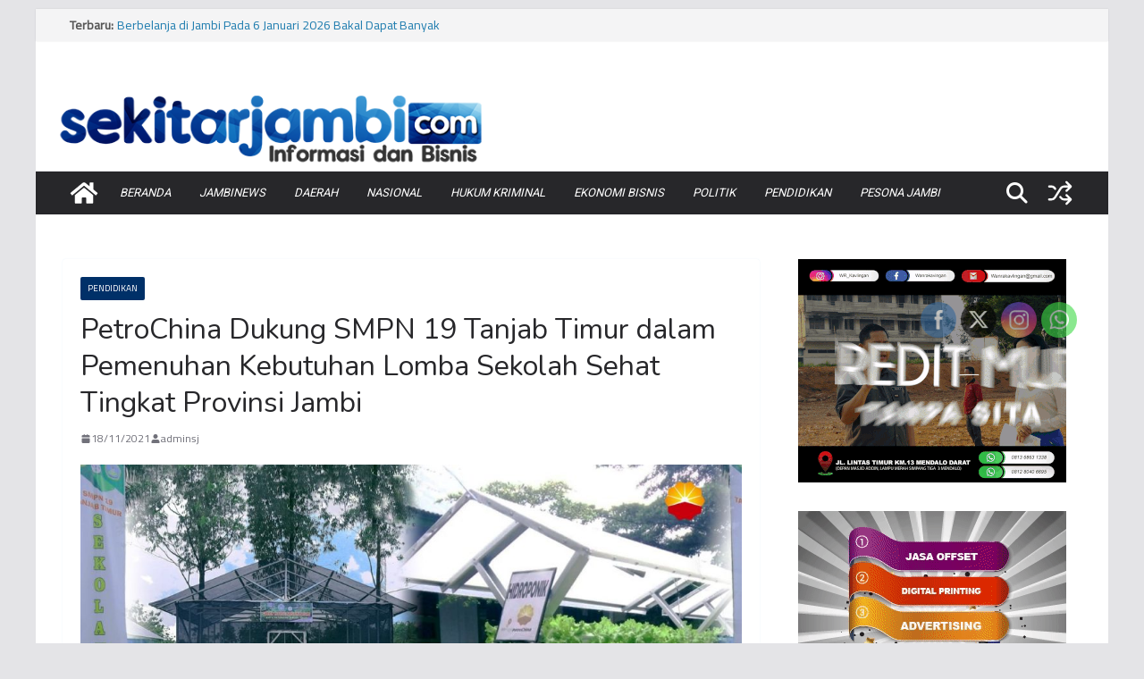

--- FILE ---
content_type: text/html; charset=utf-8
request_url: https://www.google.com/recaptcha/api2/aframe
body_size: 267
content:
<!DOCTYPE HTML><html><head><meta http-equiv="content-type" content="text/html; charset=UTF-8"></head><body><script nonce="1UlLBZItKQfMWgqcseyj9w">/** Anti-fraud and anti-abuse applications only. See google.com/recaptcha */ try{var clients={'sodar':'https://pagead2.googlesyndication.com/pagead/sodar?'};window.addEventListener("message",function(a){try{if(a.source===window.parent){var b=JSON.parse(a.data);var c=clients[b['id']];if(c){var d=document.createElement('img');d.src=c+b['params']+'&rc='+(localStorage.getItem("rc::a")?sessionStorage.getItem("rc::b"):"");window.document.body.appendChild(d);sessionStorage.setItem("rc::e",parseInt(sessionStorage.getItem("rc::e")||0)+1);localStorage.setItem("rc::h",'1768373438114');}}}catch(b){}});window.parent.postMessage("_grecaptcha_ready", "*");}catch(b){}</script></body></html>